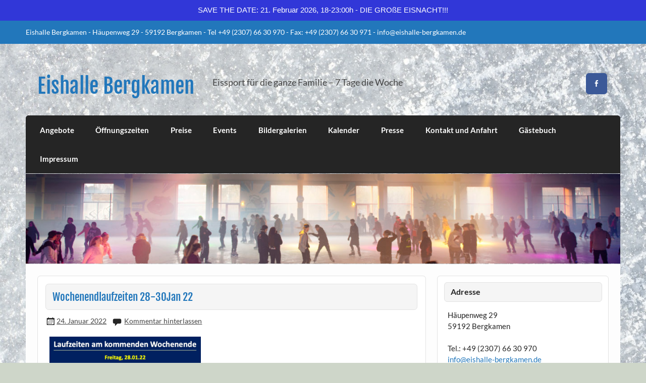

--- FILE ---
content_type: text/html; charset=UTF-8
request_url: http://www.eishalle-bergkamen.de/wochenendlaufzeiten-28-30jan-22/
body_size: 8108
content:
<!DOCTYPE html><!-- HTML 5 -->
<html lang="de">

<head>
<meta charset="UTF-8" />
<meta name="viewport" content="width=device-width, initial-scale=1">
<link rel="profile" href="http://gmpg.org/xfn/11" />
<link rel="pingback" href="http://www.eishalle-bergkamen.de/xmlrpc.php" />

<title>Wochenendlaufzeiten 28-30Jan 22 &#8211; Eishalle Bergkamen</title>
<meta name='robots' content='max-image-preview:large' />
<link rel="alternate" type="application/rss+xml" title="Eishalle Bergkamen &raquo; Feed" href="http://www.eishalle-bergkamen.de/feed/" />
<link rel="alternate" type="application/rss+xml" title="Eishalle Bergkamen &raquo; Kommentar-Feed" href="http://www.eishalle-bergkamen.de/comments/feed/" />
<link rel="alternate" type="application/rss+xml" title="Eishalle Bergkamen &raquo; Wochenendlaufzeiten 28-30Jan 22 Kommentar-Feed" href="http://www.eishalle-bergkamen.de/feed/?attachment_id=1360" />
<script type="text/javascript">
window._wpemojiSettings = {"baseUrl":"https:\/\/s.w.org\/images\/core\/emoji\/14.0.0\/72x72\/","ext":".png","svgUrl":"https:\/\/s.w.org\/images\/core\/emoji\/14.0.0\/svg\/","svgExt":".svg","source":{"concatemoji":"http:\/\/www.eishalle-bergkamen.de\/wp-includes\/js\/wp-emoji-release.min.js?ver=6.2.8"}};
/*! This file is auto-generated */
!function(e,a,t){var n,r,o,i=a.createElement("canvas"),p=i.getContext&&i.getContext("2d");function s(e,t){p.clearRect(0,0,i.width,i.height),p.fillText(e,0,0);e=i.toDataURL();return p.clearRect(0,0,i.width,i.height),p.fillText(t,0,0),e===i.toDataURL()}function c(e){var t=a.createElement("script");t.src=e,t.defer=t.type="text/javascript",a.getElementsByTagName("head")[0].appendChild(t)}for(o=Array("flag","emoji"),t.supports={everything:!0,everythingExceptFlag:!0},r=0;r<o.length;r++)t.supports[o[r]]=function(e){if(p&&p.fillText)switch(p.textBaseline="top",p.font="600 32px Arial",e){case"flag":return s("\ud83c\udff3\ufe0f\u200d\u26a7\ufe0f","\ud83c\udff3\ufe0f\u200b\u26a7\ufe0f")?!1:!s("\ud83c\uddfa\ud83c\uddf3","\ud83c\uddfa\u200b\ud83c\uddf3")&&!s("\ud83c\udff4\udb40\udc67\udb40\udc62\udb40\udc65\udb40\udc6e\udb40\udc67\udb40\udc7f","\ud83c\udff4\u200b\udb40\udc67\u200b\udb40\udc62\u200b\udb40\udc65\u200b\udb40\udc6e\u200b\udb40\udc67\u200b\udb40\udc7f");case"emoji":return!s("\ud83e\udef1\ud83c\udffb\u200d\ud83e\udef2\ud83c\udfff","\ud83e\udef1\ud83c\udffb\u200b\ud83e\udef2\ud83c\udfff")}return!1}(o[r]),t.supports.everything=t.supports.everything&&t.supports[o[r]],"flag"!==o[r]&&(t.supports.everythingExceptFlag=t.supports.everythingExceptFlag&&t.supports[o[r]]);t.supports.everythingExceptFlag=t.supports.everythingExceptFlag&&!t.supports.flag,t.DOMReady=!1,t.readyCallback=function(){t.DOMReady=!0},t.supports.everything||(n=function(){t.readyCallback()},a.addEventListener?(a.addEventListener("DOMContentLoaded",n,!1),e.addEventListener("load",n,!1)):(e.attachEvent("onload",n),a.attachEvent("onreadystatechange",function(){"complete"===a.readyState&&t.readyCallback()})),(e=t.source||{}).concatemoji?c(e.concatemoji):e.wpemoji&&e.twemoji&&(c(e.twemoji),c(e.wpemoji)))}(window,document,window._wpemojiSettings);
</script>
<style type="text/css">
img.wp-smiley,
img.emoji {
	display: inline !important;
	border: none !important;
	box-shadow: none !important;
	height: 1em !important;
	width: 1em !important;
	margin: 0 0.07em !important;
	vertical-align: -0.1em !important;
	background: none !important;
	padding: 0 !important;
}
</style>
	<link rel='stylesheet' id='courage-custom-fonts-css' href='http://www.eishalle-bergkamen.de/wp-content/themes/courage/css/custom-fonts.css?ver=20180413' type='text/css' media='all' />
<link rel='stylesheet' id='wp-block-library-css' href='http://www.eishalle-bergkamen.de/wp-includes/css/dist/block-library/style.min.css?ver=6.2.8' type='text/css' media='all' />
<link rel='stylesheet' id='classic-theme-styles-css' href='http://www.eishalle-bergkamen.de/wp-includes/css/classic-themes.min.css?ver=6.2.8' type='text/css' media='all' />
<style id='global-styles-inline-css' type='text/css'>
body{--wp--preset--color--black: #353535;--wp--preset--color--cyan-bluish-gray: #abb8c3;--wp--preset--color--white: #ffffff;--wp--preset--color--pale-pink: #f78da7;--wp--preset--color--vivid-red: #cf2e2e;--wp--preset--color--luminous-vivid-orange: #ff6900;--wp--preset--color--luminous-vivid-amber: #fcb900;--wp--preset--color--light-green-cyan: #7bdcb5;--wp--preset--color--vivid-green-cyan: #00d084;--wp--preset--color--pale-cyan-blue: #8ed1fc;--wp--preset--color--vivid-cyan-blue: #0693e3;--wp--preset--color--vivid-purple: #9b51e0;--wp--preset--color--primary: #2277bb;--wp--preset--color--light-gray: #f0f0f0;--wp--preset--color--dark-gray: #777777;--wp--preset--gradient--vivid-cyan-blue-to-vivid-purple: linear-gradient(135deg,rgba(6,147,227,1) 0%,rgb(155,81,224) 100%);--wp--preset--gradient--light-green-cyan-to-vivid-green-cyan: linear-gradient(135deg,rgb(122,220,180) 0%,rgb(0,208,130) 100%);--wp--preset--gradient--luminous-vivid-amber-to-luminous-vivid-orange: linear-gradient(135deg,rgba(252,185,0,1) 0%,rgba(255,105,0,1) 100%);--wp--preset--gradient--luminous-vivid-orange-to-vivid-red: linear-gradient(135deg,rgba(255,105,0,1) 0%,rgb(207,46,46) 100%);--wp--preset--gradient--very-light-gray-to-cyan-bluish-gray: linear-gradient(135deg,rgb(238,238,238) 0%,rgb(169,184,195) 100%);--wp--preset--gradient--cool-to-warm-spectrum: linear-gradient(135deg,rgb(74,234,220) 0%,rgb(151,120,209) 20%,rgb(207,42,186) 40%,rgb(238,44,130) 60%,rgb(251,105,98) 80%,rgb(254,248,76) 100%);--wp--preset--gradient--blush-light-purple: linear-gradient(135deg,rgb(255,206,236) 0%,rgb(152,150,240) 100%);--wp--preset--gradient--blush-bordeaux: linear-gradient(135deg,rgb(254,205,165) 0%,rgb(254,45,45) 50%,rgb(107,0,62) 100%);--wp--preset--gradient--luminous-dusk: linear-gradient(135deg,rgb(255,203,112) 0%,rgb(199,81,192) 50%,rgb(65,88,208) 100%);--wp--preset--gradient--pale-ocean: linear-gradient(135deg,rgb(255,245,203) 0%,rgb(182,227,212) 50%,rgb(51,167,181) 100%);--wp--preset--gradient--electric-grass: linear-gradient(135deg,rgb(202,248,128) 0%,rgb(113,206,126) 100%);--wp--preset--gradient--midnight: linear-gradient(135deg,rgb(2,3,129) 0%,rgb(40,116,252) 100%);--wp--preset--duotone--dark-grayscale: url('#wp-duotone-dark-grayscale');--wp--preset--duotone--grayscale: url('#wp-duotone-grayscale');--wp--preset--duotone--purple-yellow: url('#wp-duotone-purple-yellow');--wp--preset--duotone--blue-red: url('#wp-duotone-blue-red');--wp--preset--duotone--midnight: url('#wp-duotone-midnight');--wp--preset--duotone--magenta-yellow: url('#wp-duotone-magenta-yellow');--wp--preset--duotone--purple-green: url('#wp-duotone-purple-green');--wp--preset--duotone--blue-orange: url('#wp-duotone-blue-orange');--wp--preset--font-size--small: 13px;--wp--preset--font-size--medium: 20px;--wp--preset--font-size--large: 36px;--wp--preset--font-size--x-large: 42px;--wp--preset--spacing--20: 0.44rem;--wp--preset--spacing--30: 0.67rem;--wp--preset--spacing--40: 1rem;--wp--preset--spacing--50: 1.5rem;--wp--preset--spacing--60: 2.25rem;--wp--preset--spacing--70: 3.38rem;--wp--preset--spacing--80: 5.06rem;--wp--preset--shadow--natural: 6px 6px 9px rgba(0, 0, 0, 0.2);--wp--preset--shadow--deep: 12px 12px 50px rgba(0, 0, 0, 0.4);--wp--preset--shadow--sharp: 6px 6px 0px rgba(0, 0, 0, 0.2);--wp--preset--shadow--outlined: 6px 6px 0px -3px rgba(255, 255, 255, 1), 6px 6px rgba(0, 0, 0, 1);--wp--preset--shadow--crisp: 6px 6px 0px rgba(0, 0, 0, 1);}:where(.is-layout-flex){gap: 0.5em;}body .is-layout-flow > .alignleft{float: left;margin-inline-start: 0;margin-inline-end: 2em;}body .is-layout-flow > .alignright{float: right;margin-inline-start: 2em;margin-inline-end: 0;}body .is-layout-flow > .aligncenter{margin-left: auto !important;margin-right: auto !important;}body .is-layout-constrained > .alignleft{float: left;margin-inline-start: 0;margin-inline-end: 2em;}body .is-layout-constrained > .alignright{float: right;margin-inline-start: 2em;margin-inline-end: 0;}body .is-layout-constrained > .aligncenter{margin-left: auto !important;margin-right: auto !important;}body .is-layout-constrained > :where(:not(.alignleft):not(.alignright):not(.alignfull)){max-width: var(--wp--style--global--content-size);margin-left: auto !important;margin-right: auto !important;}body .is-layout-constrained > .alignwide{max-width: var(--wp--style--global--wide-size);}body .is-layout-flex{display: flex;}body .is-layout-flex{flex-wrap: wrap;align-items: center;}body .is-layout-flex > *{margin: 0;}:where(.wp-block-columns.is-layout-flex){gap: 2em;}.has-black-color{color: var(--wp--preset--color--black) !important;}.has-cyan-bluish-gray-color{color: var(--wp--preset--color--cyan-bluish-gray) !important;}.has-white-color{color: var(--wp--preset--color--white) !important;}.has-pale-pink-color{color: var(--wp--preset--color--pale-pink) !important;}.has-vivid-red-color{color: var(--wp--preset--color--vivid-red) !important;}.has-luminous-vivid-orange-color{color: var(--wp--preset--color--luminous-vivid-orange) !important;}.has-luminous-vivid-amber-color{color: var(--wp--preset--color--luminous-vivid-amber) !important;}.has-light-green-cyan-color{color: var(--wp--preset--color--light-green-cyan) !important;}.has-vivid-green-cyan-color{color: var(--wp--preset--color--vivid-green-cyan) !important;}.has-pale-cyan-blue-color{color: var(--wp--preset--color--pale-cyan-blue) !important;}.has-vivid-cyan-blue-color{color: var(--wp--preset--color--vivid-cyan-blue) !important;}.has-vivid-purple-color{color: var(--wp--preset--color--vivid-purple) !important;}.has-black-background-color{background-color: var(--wp--preset--color--black) !important;}.has-cyan-bluish-gray-background-color{background-color: var(--wp--preset--color--cyan-bluish-gray) !important;}.has-white-background-color{background-color: var(--wp--preset--color--white) !important;}.has-pale-pink-background-color{background-color: var(--wp--preset--color--pale-pink) !important;}.has-vivid-red-background-color{background-color: var(--wp--preset--color--vivid-red) !important;}.has-luminous-vivid-orange-background-color{background-color: var(--wp--preset--color--luminous-vivid-orange) !important;}.has-luminous-vivid-amber-background-color{background-color: var(--wp--preset--color--luminous-vivid-amber) !important;}.has-light-green-cyan-background-color{background-color: var(--wp--preset--color--light-green-cyan) !important;}.has-vivid-green-cyan-background-color{background-color: var(--wp--preset--color--vivid-green-cyan) !important;}.has-pale-cyan-blue-background-color{background-color: var(--wp--preset--color--pale-cyan-blue) !important;}.has-vivid-cyan-blue-background-color{background-color: var(--wp--preset--color--vivid-cyan-blue) !important;}.has-vivid-purple-background-color{background-color: var(--wp--preset--color--vivid-purple) !important;}.has-black-border-color{border-color: var(--wp--preset--color--black) !important;}.has-cyan-bluish-gray-border-color{border-color: var(--wp--preset--color--cyan-bluish-gray) !important;}.has-white-border-color{border-color: var(--wp--preset--color--white) !important;}.has-pale-pink-border-color{border-color: var(--wp--preset--color--pale-pink) !important;}.has-vivid-red-border-color{border-color: var(--wp--preset--color--vivid-red) !important;}.has-luminous-vivid-orange-border-color{border-color: var(--wp--preset--color--luminous-vivid-orange) !important;}.has-luminous-vivid-amber-border-color{border-color: var(--wp--preset--color--luminous-vivid-amber) !important;}.has-light-green-cyan-border-color{border-color: var(--wp--preset--color--light-green-cyan) !important;}.has-vivid-green-cyan-border-color{border-color: var(--wp--preset--color--vivid-green-cyan) !important;}.has-pale-cyan-blue-border-color{border-color: var(--wp--preset--color--pale-cyan-blue) !important;}.has-vivid-cyan-blue-border-color{border-color: var(--wp--preset--color--vivid-cyan-blue) !important;}.has-vivid-purple-border-color{border-color: var(--wp--preset--color--vivid-purple) !important;}.has-vivid-cyan-blue-to-vivid-purple-gradient-background{background: var(--wp--preset--gradient--vivid-cyan-blue-to-vivid-purple) !important;}.has-light-green-cyan-to-vivid-green-cyan-gradient-background{background: var(--wp--preset--gradient--light-green-cyan-to-vivid-green-cyan) !important;}.has-luminous-vivid-amber-to-luminous-vivid-orange-gradient-background{background: var(--wp--preset--gradient--luminous-vivid-amber-to-luminous-vivid-orange) !important;}.has-luminous-vivid-orange-to-vivid-red-gradient-background{background: var(--wp--preset--gradient--luminous-vivid-orange-to-vivid-red) !important;}.has-very-light-gray-to-cyan-bluish-gray-gradient-background{background: var(--wp--preset--gradient--very-light-gray-to-cyan-bluish-gray) !important;}.has-cool-to-warm-spectrum-gradient-background{background: var(--wp--preset--gradient--cool-to-warm-spectrum) !important;}.has-blush-light-purple-gradient-background{background: var(--wp--preset--gradient--blush-light-purple) !important;}.has-blush-bordeaux-gradient-background{background: var(--wp--preset--gradient--blush-bordeaux) !important;}.has-luminous-dusk-gradient-background{background: var(--wp--preset--gradient--luminous-dusk) !important;}.has-pale-ocean-gradient-background{background: var(--wp--preset--gradient--pale-ocean) !important;}.has-electric-grass-gradient-background{background: var(--wp--preset--gradient--electric-grass) !important;}.has-midnight-gradient-background{background: var(--wp--preset--gradient--midnight) !important;}.has-small-font-size{font-size: var(--wp--preset--font-size--small) !important;}.has-medium-font-size{font-size: var(--wp--preset--font-size--medium) !important;}.has-large-font-size{font-size: var(--wp--preset--font-size--large) !important;}.has-x-large-font-size{font-size: var(--wp--preset--font-size--x-large) !important;}
.wp-block-navigation a:where(:not(.wp-element-button)){color: inherit;}
:where(.wp-block-columns.is-layout-flex){gap: 2em;}
.wp-block-pullquote{font-size: 1.5em;line-height: 1.6;}
</style>
<link rel='stylesheet' id='topbar-css' href='http://www.eishalle-bergkamen.de/wp-content/plugins/top-bar/inc/../css/topbar_style.css?ver=6.2.8' type='text/css' media='all' />
<link rel='stylesheet' id='courage-stylesheet-css' href='http://www.eishalle-bergkamen.de/wp-content/themes/courage/style.css?ver=1.5.7' type='text/css' media='all' />
<link rel='stylesheet' id='genericons-css' href='http://www.eishalle-bergkamen.de/wp-content/themes/courage/css/genericons/genericons.css?ver=3.4.1' type='text/css' media='all' />
<script type='text/javascript' src='http://www.eishalle-bergkamen.de/wp-includes/js/jquery/jquery.min.js?ver=3.6.4' id='jquery-core-js'></script>
<script type='text/javascript' src='http://www.eishalle-bergkamen.de/wp-includes/js/jquery/jquery-migrate.min.js?ver=3.4.0' id='jquery-migrate-js'></script>
<script type='text/javascript' id='topbar_frontjs-js-extra'>
/* <![CDATA[ */
var tpbr_settings = {"fixed":"fixed","user_who":"notloggedin","guests_or_users":"all","message":"SAVE THE DATE: 21. Februar 2026, 18-23:00h - DIE GRO\u00dfE EISNACHT!!!","status":"active","yn_button":"nobutton","color":"#3137d8","button_text":"","button_url":"","button_behavior":"samewindow","is_admin_bar":"no","detect_sticky":"0"};
/* ]]> */
</script>
<script type='text/javascript' src='http://www.eishalle-bergkamen.de/wp-content/plugins/top-bar/inc/../js/tpbr_front.min.js?ver=6.2.8' id='topbar_frontjs-js'></script>
<!--[if lt IE 9]>
<script type='text/javascript' src='http://www.eishalle-bergkamen.de/wp-content/themes/courage/js/html5shiv.min.js?ver=3.7.3' id='html5shiv-js'></script>
<![endif]-->
<script type='text/javascript' id='courage-jquery-navigation-js-extra'>
/* <![CDATA[ */
var courage_mainnav_title = {"text":"Men\u00fc"};
/* ]]> */
</script>
<script type='text/javascript' src='http://www.eishalle-bergkamen.de/wp-content/themes/courage/js/navigation.js?ver=20210324' id='courage-jquery-navigation-js'></script>
<link rel="https://api.w.org/" href="http://www.eishalle-bergkamen.de/wp-json/" /><link rel="alternate" type="application/json" href="http://www.eishalle-bergkamen.de/wp-json/wp/v2/media/1360" /><link rel="EditURI" type="application/rsd+xml" title="RSD" href="http://www.eishalle-bergkamen.de/xmlrpc.php?rsd" />
<link rel="wlwmanifest" type="application/wlwmanifest+xml" href="http://www.eishalle-bergkamen.de/wp-includes/wlwmanifest.xml" />
<meta name="generator" content="WordPress 6.2.8" />
<link rel='shortlink' href='http://www.eishalle-bergkamen.de/?p=1360' />
<link rel="alternate" type="application/json+oembed" href="http://www.eishalle-bergkamen.de/wp-json/oembed/1.0/embed?url=http%3A%2F%2Fwww.eishalle-bergkamen.de%2Fwochenendlaufzeiten-28-30jan-22%2F" />
<link rel="alternate" type="text/xml+oembed" href="http://www.eishalle-bergkamen.de/wp-json/oembed/1.0/embed?url=http%3A%2F%2Fwww.eishalle-bergkamen.de%2Fwochenendlaufzeiten-28-30jan-22%2F&#038;format=xml" />
<meta name="bmi-version" content="2.1.0" /><style type="text/css" id="custom-background-css">
body.custom-background { background-color: #ced6c9; background-image: url("http://www.eishalle-bergkamen.de/wp-content/uploads/2017/08/hintergrund.jpg"); background-position: left top; background-size: auto; background-repeat: repeat; background-attachment: scroll; }
</style>
	</head>

<body class="attachment attachment-template-default single single-attachment postid-1360 attachmentid-1360 attachment-png custom-background">
<svg xmlns="http://www.w3.org/2000/svg" viewBox="0 0 0 0" width="0" height="0" focusable="false" role="none" style="visibility: hidden; position: absolute; left: -9999px; overflow: hidden;" ><defs><filter id="wp-duotone-dark-grayscale"><feColorMatrix color-interpolation-filters="sRGB" type="matrix" values=" .299 .587 .114 0 0 .299 .587 .114 0 0 .299 .587 .114 0 0 .299 .587 .114 0 0 " /><feComponentTransfer color-interpolation-filters="sRGB" ><feFuncR type="table" tableValues="0 0.49803921568627" /><feFuncG type="table" tableValues="0 0.49803921568627" /><feFuncB type="table" tableValues="0 0.49803921568627" /><feFuncA type="table" tableValues="1 1" /></feComponentTransfer><feComposite in2="SourceGraphic" operator="in" /></filter></defs></svg><svg xmlns="http://www.w3.org/2000/svg" viewBox="0 0 0 0" width="0" height="0" focusable="false" role="none" style="visibility: hidden; position: absolute; left: -9999px; overflow: hidden;" ><defs><filter id="wp-duotone-grayscale"><feColorMatrix color-interpolation-filters="sRGB" type="matrix" values=" .299 .587 .114 0 0 .299 .587 .114 0 0 .299 .587 .114 0 0 .299 .587 .114 0 0 " /><feComponentTransfer color-interpolation-filters="sRGB" ><feFuncR type="table" tableValues="0 1" /><feFuncG type="table" tableValues="0 1" /><feFuncB type="table" tableValues="0 1" /><feFuncA type="table" tableValues="1 1" /></feComponentTransfer><feComposite in2="SourceGraphic" operator="in" /></filter></defs></svg><svg xmlns="http://www.w3.org/2000/svg" viewBox="0 0 0 0" width="0" height="0" focusable="false" role="none" style="visibility: hidden; position: absolute; left: -9999px; overflow: hidden;" ><defs><filter id="wp-duotone-purple-yellow"><feColorMatrix color-interpolation-filters="sRGB" type="matrix" values=" .299 .587 .114 0 0 .299 .587 .114 0 0 .299 .587 .114 0 0 .299 .587 .114 0 0 " /><feComponentTransfer color-interpolation-filters="sRGB" ><feFuncR type="table" tableValues="0.54901960784314 0.98823529411765" /><feFuncG type="table" tableValues="0 1" /><feFuncB type="table" tableValues="0.71764705882353 0.25490196078431" /><feFuncA type="table" tableValues="1 1" /></feComponentTransfer><feComposite in2="SourceGraphic" operator="in" /></filter></defs></svg><svg xmlns="http://www.w3.org/2000/svg" viewBox="0 0 0 0" width="0" height="0" focusable="false" role="none" style="visibility: hidden; position: absolute; left: -9999px; overflow: hidden;" ><defs><filter id="wp-duotone-blue-red"><feColorMatrix color-interpolation-filters="sRGB" type="matrix" values=" .299 .587 .114 0 0 .299 .587 .114 0 0 .299 .587 .114 0 0 .299 .587 .114 0 0 " /><feComponentTransfer color-interpolation-filters="sRGB" ><feFuncR type="table" tableValues="0 1" /><feFuncG type="table" tableValues="0 0.27843137254902" /><feFuncB type="table" tableValues="0.5921568627451 0.27843137254902" /><feFuncA type="table" tableValues="1 1" /></feComponentTransfer><feComposite in2="SourceGraphic" operator="in" /></filter></defs></svg><svg xmlns="http://www.w3.org/2000/svg" viewBox="0 0 0 0" width="0" height="0" focusable="false" role="none" style="visibility: hidden; position: absolute; left: -9999px; overflow: hidden;" ><defs><filter id="wp-duotone-midnight"><feColorMatrix color-interpolation-filters="sRGB" type="matrix" values=" .299 .587 .114 0 0 .299 .587 .114 0 0 .299 .587 .114 0 0 .299 .587 .114 0 0 " /><feComponentTransfer color-interpolation-filters="sRGB" ><feFuncR type="table" tableValues="0 0" /><feFuncG type="table" tableValues="0 0.64705882352941" /><feFuncB type="table" tableValues="0 1" /><feFuncA type="table" tableValues="1 1" /></feComponentTransfer><feComposite in2="SourceGraphic" operator="in" /></filter></defs></svg><svg xmlns="http://www.w3.org/2000/svg" viewBox="0 0 0 0" width="0" height="0" focusable="false" role="none" style="visibility: hidden; position: absolute; left: -9999px; overflow: hidden;" ><defs><filter id="wp-duotone-magenta-yellow"><feColorMatrix color-interpolation-filters="sRGB" type="matrix" values=" .299 .587 .114 0 0 .299 .587 .114 0 0 .299 .587 .114 0 0 .299 .587 .114 0 0 " /><feComponentTransfer color-interpolation-filters="sRGB" ><feFuncR type="table" tableValues="0.78039215686275 1" /><feFuncG type="table" tableValues="0 0.94901960784314" /><feFuncB type="table" tableValues="0.35294117647059 0.47058823529412" /><feFuncA type="table" tableValues="1 1" /></feComponentTransfer><feComposite in2="SourceGraphic" operator="in" /></filter></defs></svg><svg xmlns="http://www.w3.org/2000/svg" viewBox="0 0 0 0" width="0" height="0" focusable="false" role="none" style="visibility: hidden; position: absolute; left: -9999px; overflow: hidden;" ><defs><filter id="wp-duotone-purple-green"><feColorMatrix color-interpolation-filters="sRGB" type="matrix" values=" .299 .587 .114 0 0 .299 .587 .114 0 0 .299 .587 .114 0 0 .299 .587 .114 0 0 " /><feComponentTransfer color-interpolation-filters="sRGB" ><feFuncR type="table" tableValues="0.65098039215686 0.40392156862745" /><feFuncG type="table" tableValues="0 1" /><feFuncB type="table" tableValues="0.44705882352941 0.4" /><feFuncA type="table" tableValues="1 1" /></feComponentTransfer><feComposite in2="SourceGraphic" operator="in" /></filter></defs></svg><svg xmlns="http://www.w3.org/2000/svg" viewBox="0 0 0 0" width="0" height="0" focusable="false" role="none" style="visibility: hidden; position: absolute; left: -9999px; overflow: hidden;" ><defs><filter id="wp-duotone-blue-orange"><feColorMatrix color-interpolation-filters="sRGB" type="matrix" values=" .299 .587 .114 0 0 .299 .587 .114 0 0 .299 .587 .114 0 0 .299 .587 .114 0 0 " /><feComponentTransfer color-interpolation-filters="sRGB" ><feFuncR type="table" tableValues="0.098039215686275 1" /><feFuncG type="table" tableValues="0 0.66274509803922" /><feFuncB type="table" tableValues="0.84705882352941 0.41960784313725" /><feFuncA type="table" tableValues="1 1" /></feComponentTransfer><feComposite in2="SourceGraphic" operator="in" /></filter></defs></svg>
<a class="skip-link screen-reader-text" href="#content">Skip to content</a>

	<div id="topheader-wrap">
		
	<div id="topheader" class="clearfix">

		
			<div id="topheader-text" class="header-text clearfix">
				<p>Eishalle Bergkamen - Häupenweg 29 - 59192 Bergkamen - Tel +49 (2307) 66 30 970 - Fax: +49 (2307) 66 30 971 - info@eishalle-bergkamen.de</p>
			</div>

		
	</div>	</div>

	<div id="wrapper" class="hfeed">

		<div id="header-wrap">

			<header id="header" class="clearfix" role="banner">

				<div id="logo" class="clearfix">

										
		<p class="site-title"><a href="http://www.eishalle-bergkamen.de/" rel="home">Eishalle Bergkamen</a></p>

						
			<p class="site-description">Eissport für die ganze Familie &#8211; 7 Tage die Woche</p>

		
				</div>

				<div id="header-content" class="clearfix">
					
		<div id="header-social-icons" class="social-icons-wrap clearfix">
			<ul id="social-icons-menu" class="menu"><li id="menu-item-195" class="menu-item menu-item-type-custom menu-item-object-custom menu-item-195"><a href="https://www.facebook.com/eissporthallebergkamenweddinghofen/"><span class="screen-reader-text">Facebook</span></a></li>
</ul>		</div>

				</div>

			</header>

		</div>

		<div id="navi-wrap">
			<nav id="mainnav" class="clearfix" role="navigation">
				<ul id="mainnav-menu" class="main-navigation-menu"><li id="menu-item-315" class="menu-item menu-item-type-post_type menu-item-object-page menu-item-has-children menu-item-315"><a href="http://www.eishalle-bergkamen.de/angebote/">Angebote</a>
<ul class="sub-menu">
	<li id="menu-item-320" class="menu-item menu-item-type-post_type menu-item-object-page menu-item-320"><a href="http://www.eishalle-bergkamen.de/disco/">Disco</a></li>
	<li id="menu-item-318" class="menu-item menu-item-type-post_type menu-item-object-page menu-item-318"><a href="http://www.eishalle-bergkamen.de/eishockey/">Eishockey</a></li>
	<li id="menu-item-316" class="menu-item menu-item-type-post_type menu-item-object-page menu-item-316"><a href="http://www.eishalle-bergkamen.de/familie/">Familie / Jedermann</a></li>
	<li id="menu-item-317" class="menu-item menu-item-type-post_type menu-item-object-page menu-item-317"><a href="http://www.eishalle-bergkamen.de/schulsport/">Schulsport</a></li>
	<li id="menu-item-321" class="menu-item menu-item-type-post_type menu-item-object-page menu-item-321"><a href="http://www.eishalle-bergkamen.de/individuell/">Buchung</a></li>
</ul>
</li>
<li id="menu-item-280" class="menu-item menu-item-type-post_type menu-item-object-page menu-item-280"><a href="http://www.eishalle-bergkamen.de/oeffnungszeiten/">Öffnungszeiten</a></li>
<li id="menu-item-278" class="menu-item menu-item-type-post_type menu-item-object-page menu-item-278"><a href="http://www.eishalle-bergkamen.de/preise/">Preise</a></li>
<li id="menu-item-542" class="menu-item menu-item-type-taxonomy menu-item-object-category menu-item-542"><a href="http://www.eishalle-bergkamen.de/category/events/">Events</a></li>
<li id="menu-item-375" class="menu-item menu-item-type-post_type menu-item-object-page menu-item-375"><a href="http://www.eishalle-bergkamen.de/bilder/">Bildergalerien</a></li>
<li id="menu-item-392" class="menu-item menu-item-type-custom menu-item-object-custom menu-item-392"><a href="http://www.eishalle-bergkamen.de/events/">Kalender</a></li>
<li id="menu-item-540" class="menu-item menu-item-type-taxonomy menu-item-object-category menu-item-540"><a href="http://www.eishalle-bergkamen.de/category/presse/">Presse</a></li>
<li id="menu-item-277" class="menu-item menu-item-type-post_type menu-item-object-page menu-item-277"><a href="http://www.eishalle-bergkamen.de/kontakt-und-anfahrt/">Kontakt und Anfahrt</a></li>
<li id="menu-item-275" class="menu-item menu-item-type-post_type menu-item-object-page menu-item-275"><a href="http://www.eishalle-bergkamen.de/gaestebuch/">Gästebuch</a></li>
<li id="menu-item-374" class="menu-item menu-item-type-post_type menu-item-object-page menu-item-374"><a href="http://www.eishalle-bergkamen.de/impressum/">Impressum</a></li>
</ul>			</nav>
		</div>

		
			<div id="custom-header">

				
					<img src="http://www.eishalle-bergkamen.de/wp-content/uploads/2018/04/cropped-DSB_4679-Kopie.jpg" srcset="http://www.eishalle-bergkamen.de/wp-content/uploads/2018/04/cropped-DSB_4679-Kopie.jpg 1320w, http://www.eishalle-bergkamen.de/wp-content/uploads/2018/04/cropped-DSB_4679-Kopie-300x45.jpg 300w, http://www.eishalle-bergkamen.de/wp-content/uploads/2018/04/cropped-DSB_4679-Kopie-768x116.jpg 768w, http://www.eishalle-bergkamen.de/wp-content/uploads/2018/04/cropped-DSB_4679-Kopie-1024x154.jpg 1024w" width="1320" height="199" alt="Eishalle Bergkamen">

				
			</div>

		
	<div id="wrap" class="clearfix">
		
		<section id="content" class="primary" role="main">
		
					
		
	<article id="post-1360" class="post-1360 attachment type-attachment status-inherit hentry">
	
				
		<h1 class="entry-title post-title">Wochenendlaufzeiten 28-30Jan 22</h1>		
		<div class="entry-meta postmeta"><span class="meta-date"><a href="http://www.eishalle-bergkamen.de/wochenendlaufzeiten-28-30jan-22/" title="9:20" rel="bookmark"><time class="entry-date published updated" datetime="2022-01-24T09:20:24+01:00">24. Januar 2022</time></a></span>
	<span class="meta-comments">
		<a href="http://www.eishalle-bergkamen.de/wochenendlaufzeiten-28-30jan-22/#respond">Kommentar hinterlassen</a>	</span>

</div>

		<div class="entry clearfix">
			<p class="attachment"><a href='http://www.eishalle-bergkamen.de/wp-content/uploads/2022/01/Wochenendlaufzeiten-28-30Jan-22.png'><img width="300" height="225" src="http://www.eishalle-bergkamen.de/wp-content/uploads/2022/01/Wochenendlaufzeiten-28-30Jan-22-300x225.png" class="attachment-medium size-medium" alt="" decoding="async" loading="lazy" srcset="http://www.eishalle-bergkamen.de/wp-content/uploads/2022/01/Wochenendlaufzeiten-28-30Jan-22-300x225.png 300w, http://www.eishalle-bergkamen.de/wp-content/uploads/2022/01/Wochenendlaufzeiten-28-30Jan-22.png 720w" sizes="(max-width: 300px) 100vw, 300px" /></a></p>
			<!-- <rdf:RDF xmlns:rdf="http://www.w3.org/1999/02/22-rdf-syntax-ns#"
			xmlns:dc="http://purl.org/dc/elements/1.1/"
			xmlns:trackback="http://madskills.com/public/xml/rss/module/trackback/">
		<rdf:Description rdf:about="http://www.eishalle-bergkamen.de/wochenendlaufzeiten-28-30jan-22/"
    dc:identifier="http://www.eishalle-bergkamen.de/wochenendlaufzeiten-28-30jan-22/"
    dc:title="Wochenendlaufzeiten 28-30Jan 22"
    trackback:ping="http://www.eishalle-bergkamen.de/wochenendlaufzeiten-28-30jan-22/trackback/" />
</rdf:RDF> -->
			<div class="page-links"></div>			
		</div>
		
		
	</article>		
		
	<nav class="navigation post-navigation" aria-label="Beiträge">
		<h2 class="screen-reader-text">Beitrags-Navigation</h2>
		<div class="nav-links"><div class="nav-previous"><a href="http://www.eishalle-bergkamen.de/wochenendlaufzeiten-28-30jan-22/" rel="prev">&laquo; Wochenendlaufzeiten 28-30Jan 22</a></div></div>
	</nav>			
				
		


	<div id="comments">
	
		
						<div id="respond" class="comment-respond">
		<h3 id="reply-title" class="comment-reply-title">Schreibe einen Kommentar <small><a rel="nofollow" id="cancel-comment-reply-link" href="/wochenendlaufzeiten-28-30jan-22/#respond" style="display:none;">Antworten abbrechen</a></small></h3><form action="http://www.eishalle-bergkamen.de/wp-comments-post.php" method="post" id="commentform" class="comment-form"><p class="comment-notes"><span id="email-notes">Deine E-Mail-Adresse wird nicht veröffentlicht.</span> <span class="required-field-message">Erforderliche Felder sind mit <span class="required">*</span> markiert</span></p><p class="comment-form-comment"><label for="comment">Kommentar <span class="required">*</span></label> <textarea id="comment" name="comment" cols="45" rows="8" maxlength="65525" required="required"></textarea></p><p class="comment-form-author"><label for="author">Name <span class="required">*</span></label> <input id="author" name="author" type="text" value="" size="30" maxlength="245" autocomplete="name" required="required" /></p>
<p class="comment-form-email"><label for="email">E-Mail <span class="required">*</span></label> <input id="email" name="email" type="text" value="" size="30" maxlength="100" aria-describedby="email-notes" autocomplete="email" required="required" /></p>
<p class="comment-form-url"><label for="url">Website</label> <input id="url" name="url" type="text" value="" size="30" maxlength="200" autocomplete="url" /></p>
<p class="form-submit"><input name="submit" type="submit" id="submit" class="submit" value="Kommentar abschicken" /> <input type='hidden' name='comment_post_ID' value='1360' id='comment_post_ID' />
<input type='hidden' name='comment_parent' id='comment_parent' value='0' />
</p></form>	</div><!-- #respond -->
			
	</div>

		
		</section>
		
		
	<section id="sidebar" class="secondary clearfix" role="complementary">

		<aside id="text-5" class="widget widget_text clearfix"><h3 class="widgettitle"><span>Adresse</span></h3>			<div class="textwidget">Häupenweg 29<br>
59192 Bergkamen<br>
<br>
Tel.: +49 (2307) 66 30 970<br>
<a href="mailto:info@eishalle-bergkamen.de">info@eishalle-bergkamen.de</a></div>
		</aside><aside id="text-10" class="widget widget_text clearfix"><h3 class="widgettitle"><span>Eintritt</span></h3>			<div class="textwidget"><p><a href="http://www.eishalle-bergkamen.de/preise/">Preisliste</a></p>
</div>
		</aside><aside id="text-2" class="widget widget_text clearfix"><h3 class="widgettitle"><span>Vereine</span></h3>			<div class="textwidget"><a href="http://grizzlys-bergkamen.de/" target="_new" rel="noopener">ESV Grizzlys Bergkamen</a><br>
<a href="http://ec-bergkamen.de/" target="_new" rel="noopener">EC Bergkamener Bären</a><br><a href="http://erc-bergkamen.com/" target="_new" rel="noopener">ERC Bergkamen 1984 e.V.</a></div>
		</aside><aside id="text-4" class="widget widget_text clearfix"><h3 class="widgettitle"><span>Öffnungszeiten</span></h3>			<div class="textwidget"><strong>Montag</strong><br>
9.00 Uhr bis 12.30 Uhr <a href="http://www.eishalle-bergkamen.de/schulsport/"><u>Schulsport</u></a><br></p>

14.45 Uhr bis 18.00 Uhr Training des <a href="http://erc-bergkamen.com/" target="_blank" rel="noopener">ERC Bergkamen</a> und des KSV<br></p>

18.10 Uhr bis 22.00 Uhr Training des ESV "Grizzlys" Bergkamen<br></p>


<strong>Dienstag</strong><br>
9.00 Uhr bis 12.30 Uhr <a href="http://www.eishalle-bergkamen.de/schulsport/"><u>Schulsport</u></a><br></p>
14.45 Uhr bis 15.45 Uhr OGS<br></p>
15.45 Uhr bis 16.45 Lauflernschule "Eislaufführerschein"<br></p>
16.45 Uhr bis 18.55 Training des ESV "Grizzlys" Bergkamen<br></p>
19.05 Uhr bis 20.05 Uhr <a href="http://www.eishalle-bergkamen.de/eishockey/"><u>Eishockey Training ECB</u></a><br></p>
20.15 bis 21.30 Uhr <a href="http://www.eishalle-bergkamen.de/eishockey/"><u>Eishockey Training</u></a><br></p>

<strong>Mittwoch</strong><br>
9.00 Uhr bis 12.30 Uhr <a href="http://www.eishalle-bergkamen.de/schulsport/"><u>Schulsport</u></a><br></p>
14.45 Uhr bis 17.30 Uhr Training des <a href="http://erc-bergkamen.com/" target="_blank" rel="noopener">ERC Bergkamen</a> und des KSV<br></p>
17.30 Uhr bis 19.40 Uhr Training des ESV "Grizzlys" Bergkamen<br></p>
19.50 Uhr bis 21.05 Uhr <a href="http://www.eishalle-bergkamen.de/eishockey/"><u>Eishockey Training</u></a><br></p>
21.15 Uhr bis 22.15 Uhr <a href="http://www.eishalle-bergkamen.de/eishockey/"><u>Hobby Eishockey</u></a><br></p>

<strong>Donnerstag</strong><br>
9.00 Uhr bis 12.30 Uhr <a href="http://www.eishalle-bergkamen.de/schulsport/"><u>Schulsport</u></a><br></p>
14.45 Uhr bis 16.45 Uhr Training des <a href="http://erc-bergkamen.com/" target="_blank" rel="noopener">ERC Bergkamen</a> und des KSV<br></p>
16.45 Uhr bis 18.55 Uhr Training des ESV "Grizzlys" Bergkamen<br></p>
19.05 Uhr bis 20.05 Uhr <a href="http://www.eishalle-bergkamen.de/eishockey/"><u>Eishockey Training ECB</u></a><br></p>
20.15 Uhr bis 21.30 Uhr <a href="http://www.eishalle-bergkamen.de/eishockey/"><u>Eishockey Training</u></a><br></p>

<strong>Freitag</strong><br>
9.00 Uhr bis 12.30 Uhr <a href="http://www.eishalle-bergkamen.de/schulsport/"><u>Schulsport</u></a><br></p>
14.45 Uhr bis 17.00 Uhr Training des <a href="http://erc-bergkamen.com/" target="_blank" rel="noopener">ERC Bergkamen</a> und des KSV<br></p>
17.00 Uhr bis 18.00 Uhr Training des ESV "Grizzlys" Bergkamen<br></p>
18.00 Uhr bis 18.45 Uhr <a href="http://www.eishalle-bergkamen.de/familie/"><u>Eltern-Bambini Lauftraining</u></a><br></p>
ab 19.00 Uhr <a href="http://www.eishalle-bergkamen.de/disco/"><u>Disco</u></a><br></p>

<strong>Samstag</strong><br>
07.30 bis 12.30 Uhr <a href="http://www.eishalle-bergkamen.de/familie/"><u>Eishockeyligaspiele der Young Grizzlys</u></a><br></p>
14.00 Uhr bis 16.30 Uhr öffentliche Laufzeit<br></p>
19.30 bis 22.30 Uhr <a href="http://www.eishalle-bergkamen.de/disco/"><u></u></a> / <a href="http://www.eishalle-bergkamen.de/disco/"><u>Party-Time</u></a><br></p>

<strong>Sonntag</strong><br>
11.00 bis 14.00 Uhr <a href="http://www.eishalle-bergkamen.de/familie/"><u>Familienlaufzeit</u></a><br></p>
14.30 bis 17.30 Uhr <a href="http://www.eishalle-bergkamen.de/familie/"><u>Discolaufzeit mit DJs TwiceBeatz<br></p>
ab 18.00 Uhr <a href="http://www.eishalle-bergkamen.de/Ligaspiele/"><u>Ligaspiele</u></a><br></p>

<strong> zusätzliche können individuelle Trainings- und Laufzeiten gebucht werden</strong><br></p>

Fällt der Feiertag auf einen Sonntag, gelten die Sonntagsöffnungszeiten!</div>
		</aside><aside id="custom_html-4" class="widget_text widget widget_custom_html clearfix"><h3 class="widgettitle"><span>Anfahrt</span></h3><div class="textwidget custom-html-widget"><center>So finden Sie uns<br>
[wpgmza id="1"]
<a href="http://www.eishalle-bergkamen.de/kontakt-und-anfahrt/">Wegbeschreibung</a></center></div></aside><aside id="custom_html-3" class="widget_text widget widget_custom_html clearfix"><div class="textwidget custom-html-widget"><center>
<img src="http://www.eishalle-bergkamen.de/wp-content/uploads/2017/08/natürlich.gif" alt="" border="0" width="200" height=""></a>
<br>
<br>
<a href="http://www.grizzlys-bergkamen.de/"><img src="http://www.eishalle-bergkamen.de/wp-content/uploads/2017/09/base.jpg" alt="" border="0" width="200" height=""></a>
<br>
<br>
<img src="http://www.eishalle-bergkamen.de/wp-content/uploads/2017/08/IMG_0686.png" alt="" border="0" width="100" height="">
</center>
</div></aside>
	</section>	</div>
	

	
	<div id="footer-wrap">

		<footer id="footer" class="container clearfix" role="contentinfo">

			<nav id="footernav" class="clearfix" role="navigation">
							</nav>

			<div id="footer-text">
				
	<span class="credit-link">
		Erstellt mit <a href="http://wordpress.org" title="WordPress">WordPress</a> und <a href="https://themezee.com/themes/courage/" title="Courage WordPress Theme">Courage</a>.	</span>

			</div>

		</footer>

	</div>

</div><!-- end #wrapper -->

<script type='text/javascript' src='http://www.eishalle-bergkamen.de/wp-includes/js/comment-reply.min.js?ver=6.2.8' id='comment-reply-js'></script>
</body>
</html>
